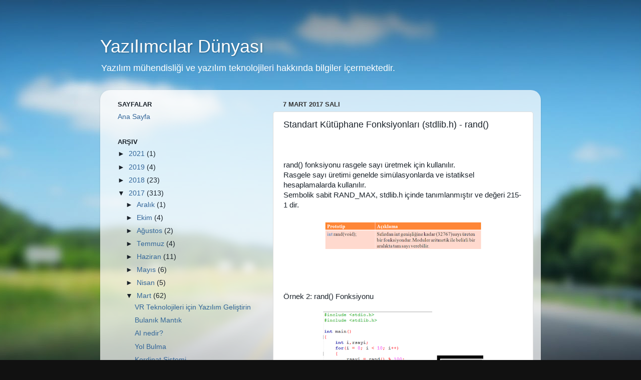

--- FILE ---
content_type: text/html; charset=UTF-8
request_url: https://www.yazilimcilardunyasi.com/2017/03/standart-kutuphane-fonksiyonlar-stdlibh_7.html
body_size: 14000
content:
<!DOCTYPE html>
<html class='v2' dir='ltr' xmlns='http://www.w3.org/1999/xhtml' xmlns:b='http://www.google.com/2005/gml/b' xmlns:data='http://www.google.com/2005/gml/data' xmlns:expr='http://www.google.com/2005/gml/expr'>
<head>
<link href='https://www.blogger.com/static/v1/widgets/335934321-css_bundle_v2.css' rel='stylesheet' type='text/css'/>
<meta content='width=1100' name='viewport'/>
<meta content='text/html; charset=UTF-8' http-equiv='Content-Type'/>
<meta content='blogger' name='generator'/>
<link href='https://www.yazilimcilardunyasi.com/favicon.ico' rel='icon' type='image/x-icon'/>
<link href='https://www.yazilimcilardunyasi.com/2017/03/standart-kutuphane-fonksiyonlar-stdlibh_7.html' rel='canonical'/>
<link rel="alternate" type="application/atom+xml" title="Yazılımcılar Dünyası - Atom" href="https://www.yazilimcilardunyasi.com/feeds/posts/default" />
<link rel="alternate" type="application/rss+xml" title="Yazılımcılar Dünyası - RSS" href="https://www.yazilimcilardunyasi.com/feeds/posts/default?alt=rss" />
<link rel="service.post" type="application/atom+xml" title="Yazılımcılar Dünyası - Atom" href="https://www.blogger.com/feeds/804257562361868224/posts/default" />

<link rel="alternate" type="application/atom+xml" title="Yazılımcılar Dünyası - Atom" href="https://www.yazilimcilardunyasi.com/feeds/3081828244959349247/comments/default" />
<!--Can't find substitution for tag [blog.ieCssRetrofitLinks]-->
<link href='https://blogger.googleusercontent.com/img/b/R29vZ2xl/AVvXsEh28a8Yl6yg7tRN87igb2dyq9bRabgJT9MFdCiXY83UbVHfgCTJlk4ZlmB0yYS_5K63-qaLPjABvlxKacFmJX49BelIGI5TsbJa4eLENp4riWXFGNGB9mQnY5XMrTd4-kkUF6hlxwwF7cc/s320/r3.png' rel='image_src'/>
<meta content='https://www.yazilimcilardunyasi.com/2017/03/standart-kutuphane-fonksiyonlar-stdlibh_7.html' property='og:url'/>
<meta content=' Standart Kütüphane Fonksiyonları (stdlib.h) - rand() ' property='og:title'/>
<meta content='rand() fonksiyonu rasgele sayı üretmek için kullanılır. Rasgele sayı üretimi genelde simülasyonlarda ve istatiksel hesaplamalarda kullanılır...' property='og:description'/>
<meta content='https://blogger.googleusercontent.com/img/b/R29vZ2xl/AVvXsEh28a8Yl6yg7tRN87igb2dyq9bRabgJT9MFdCiXY83UbVHfgCTJlk4ZlmB0yYS_5K63-qaLPjABvlxKacFmJX49BelIGI5TsbJa4eLENp4riWXFGNGB9mQnY5XMrTd4-kkUF6hlxwwF7cc/w1200-h630-p-k-no-nu/r3.png' property='og:image'/>
<title>Yazılımcılar Dünyası:  Standart Kütüphane Fonksiyonları (stdlib.h) - rand() </title>
<style id='page-skin-1' type='text/css'><!--
/*-----------------------------------------------
Blogger Template Style
Name:     Picture Window
Designer: Josh Peterson
URL:      www.noaesthetic.com
----------------------------------------------- */
/* Variable definitions
====================
<Variable name="keycolor" description="Main Color" type="color" default="#1a222a"/>
<Variable name="body.background" description="Body Background" type="background"
color="#111111" default="#111111 url(//themes.googleusercontent.com/image?id=1OACCYOE0-eoTRTfsBuX1NMN9nz599ufI1Jh0CggPFA_sK80AGkIr8pLtYRpNUKPmwtEa) repeat-x fixed top center"/>
<Group description="Page Text" selector="body">
<Variable name="body.font" description="Font" type="font"
default="normal normal 15px Arial, Tahoma, Helvetica, FreeSans, sans-serif"/>
<Variable name="body.text.color" description="Text Color" type="color" default="#333333"/>
</Group>
<Group description="Backgrounds" selector=".body-fauxcolumns-outer">
<Variable name="body.background.color" description="Outer Background" type="color" default="#296695"/>
<Variable name="header.background.color" description="Header Background" type="color" default="transparent"/>
<Variable name="post.background.color" description="Post Background" type="color" default="#ffffff"/>
</Group>
<Group description="Links" selector=".main-outer">
<Variable name="link.color" description="Link Color" type="color" default="#336699"/>
<Variable name="link.visited.color" description="Visited Color" type="color" default="#6699cc"/>
<Variable name="link.hover.color" description="Hover Color" type="color" default="#33aaff"/>
</Group>
<Group description="Blog Title" selector=".header h1">
<Variable name="header.font" description="Title Font" type="font"
default="normal normal 36px Arial, Tahoma, Helvetica, FreeSans, sans-serif"/>
<Variable name="header.text.color" description="Text Color" type="color" default="#ffffff" />
</Group>
<Group description="Tabs Text" selector=".tabs-inner .widget li a">
<Variable name="tabs.font" description="Font" type="font"
default="normal normal 15px Arial, Tahoma, Helvetica, FreeSans, sans-serif"/>
<Variable name="tabs.text.color" description="Text Color" type="color" default="#ffffff"/>
<Variable name="tabs.selected.text.color" description="Selected Color" type="color" default="#336699"/>
</Group>
<Group description="Tabs Background" selector=".tabs-outer .PageList">
<Variable name="tabs.background.color" description="Background Color" type="color" default="transparent"/>
<Variable name="tabs.selected.background.color" description="Selected Color" type="color" default="transparent"/>
<Variable name="tabs.separator.color" description="Separator Color" type="color" default="transparent"/>
</Group>
<Group description="Post Title" selector="h3.post-title, .comments h4">
<Variable name="post.title.font" description="Title Font" type="font"
default="normal normal 18px Arial, Tahoma, Helvetica, FreeSans, sans-serif"/>
</Group>
<Group description="Date Header" selector=".date-header">
<Variable name="date.header.color" description="Text Color" type="color" default="#1a222a"/>
</Group>
<Group description="Post" selector=".post">
<Variable name="post.footer.text.color" description="Footer Text Color" type="color" default="#999999"/>
<Variable name="post.border.color" description="Border Color" type="color" default="#dddddd"/>
</Group>
<Group description="Gadgets" selector="h2">
<Variable name="widget.title.font" description="Title Font" type="font"
default="bold normal 13px Arial, Tahoma, Helvetica, FreeSans, sans-serif"/>
<Variable name="widget.title.text.color" description="Title Color" type="color" default="#888888"/>
</Group>
<Group description="Footer" selector=".footer-outer">
<Variable name="footer.text.color" description="Text Color" type="color" default="#cccccc"/>
<Variable name="footer.widget.title.text.color" description="Gadget Title Color" type="color" default="#aaaaaa"/>
</Group>
<Group description="Footer Links" selector=".footer-outer">
<Variable name="footer.link.color" description="Link Color" type="color" default="#99ccee"/>
<Variable name="footer.link.visited.color" description="Visited Color" type="color" default="#77aaee"/>
<Variable name="footer.link.hover.color" description="Hover Color" type="color" default="#33aaff"/>
</Group>
<Variable name="content.margin" description="Content Margin Top" type="length" default="20px"/>
<Variable name="content.padding" description="Content Padding" type="length" default="0"/>
<Variable name="content.background" description="Content Background" type="background"
default="transparent none repeat scroll top left"/>
<Variable name="content.border.radius" description="Content Border Radius" type="length" default="0"/>
<Variable name="content.shadow.spread" description="Content Shadow Spread" type="length" default="0"/>
<Variable name="header.padding" description="Header Padding" type="length" default="0"/>
<Variable name="header.background.gradient" description="Header Gradient" type="url"
default="none"/>
<Variable name="header.border.radius" description="Header Border Radius" type="length" default="0"/>
<Variable name="main.border.radius.top" description="Main Border Radius" type="length" default="20px"/>
<Variable name="footer.border.radius.top" description="Footer Border Radius Top" type="length" default="0"/>
<Variable name="footer.border.radius.bottom" description="Footer Border Radius Bottom" type="length" default="20px"/>
<Variable name="region.shadow.spread" description="Main and Footer Shadow Spread" type="length" default="3px"/>
<Variable name="region.shadow.offset" description="Main and Footer Shadow Offset" type="length" default="1px"/>
<Variable name="tabs.background.gradient" description="Tab Background Gradient" type="url" default="none"/>
<Variable name="tab.selected.background.gradient" description="Selected Tab Background" type="url"
default="url(//www.blogblog.com/1kt/transparent/white80.png)"/>
<Variable name="tab.background" description="Tab Background" type="background"
default="transparent url(//www.blogblog.com/1kt/transparent/black50.png) repeat scroll top left"/>
<Variable name="tab.border.radius" description="Tab Border Radius" type="length" default="10px" />
<Variable name="tab.first.border.radius" description="First Tab Border Radius" type="length" default="10px" />
<Variable name="tabs.border.radius" description="Tabs Border Radius" type="length" default="0" />
<Variable name="tabs.spacing" description="Tab Spacing" type="length" default=".25em"/>
<Variable name="tabs.margin.bottom" description="Tab Margin Bottom" type="length" default="0"/>
<Variable name="tabs.margin.sides" description="Tab Margin Sides" type="length" default="20px"/>
<Variable name="main.background" description="Main Background" type="background"
default="transparent url(//www.blogblog.com/1kt/transparent/white80.png) repeat scroll top left"/>
<Variable name="main.padding.sides" description="Main Padding Sides" type="length" default="20px"/>
<Variable name="footer.background" description="Footer Background" type="background"
default="transparent url(//www.blogblog.com/1kt/transparent/black50.png) repeat scroll top left"/>
<Variable name="post.margin.sides" description="Post Margin Sides" type="length" default="-20px"/>
<Variable name="post.border.radius" description="Post Border Radius" type="length" default="5px"/>
<Variable name="widget.title.text.transform" description="Widget Title Text Transform" type="string" default="uppercase"/>
<Variable name="mobile.background.overlay" description="Mobile Background Overlay" type="string"
default="transparent none repeat scroll top left"/>
<Variable name="startSide" description="Side where text starts in blog language" type="automatic" default="left"/>
<Variable name="endSide" description="Side where text ends in blog language" type="automatic" default="right"/>
*/
/* Content
----------------------------------------------- */
body {
font: normal normal 15px Arial, Tahoma, Helvetica, FreeSans, sans-serif;
color: #1a222a;
background: #111111 url(//themes.googleusercontent.com/image?id=1OACCYOE0-eoTRTfsBuX1NMN9nz599ufI1Jh0CggPFA_sK80AGkIr8pLtYRpNUKPmwtEa) repeat-x fixed top center;
}
html body .region-inner {
min-width: 0;
max-width: 100%;
width: auto;
}
.content-outer {
font-size: 90%;
}
a:link {
text-decoration:none;
color: #336699;
}
a:visited {
text-decoration:none;
color: #0c343d;
}
a:hover {
text-decoration:underline;
color: #bf9000;
}
.content-outer {
background: transparent none repeat scroll top left;
-moz-border-radius: 0;
-webkit-border-radius: 0;
-goog-ms-border-radius: 0;
border-radius: 0;
-moz-box-shadow: 0 0 0 rgba(0, 0, 0, .15);
-webkit-box-shadow: 0 0 0 rgba(0, 0, 0, .15);
-goog-ms-box-shadow: 0 0 0 rgba(0, 0, 0, .15);
box-shadow: 0 0 0 rgba(0, 0, 0, .15);
margin: 20px auto;
}
.content-inner {
padding: 0;
}
/* Header
----------------------------------------------- */
.header-outer {
background: transparent none repeat-x scroll top left;
_background-image: none;
color: #ffffff;
-moz-border-radius: 0;
-webkit-border-radius: 0;
-goog-ms-border-radius: 0;
border-radius: 0;
}
.Header img, .Header #header-inner {
-moz-border-radius: 0;
-webkit-border-radius: 0;
-goog-ms-border-radius: 0;
border-radius: 0;
}
.header-inner .Header .titlewrapper,
.header-inner .Header .descriptionwrapper {
padding-left: 0;
padding-right: 0;
}
.Header h1 {
font: normal normal 36px Arial, Tahoma, Helvetica, FreeSans, sans-serif;
text-shadow: 1px 1px 3px rgba(0, 0, 0, 0.3);
}
.Header h1 a {
color: #ffffff;
}
.Header .description {
font-size: 130%;
}
/* Tabs
----------------------------------------------- */
.tabs-inner {
margin: .5em 20px 0;
padding: 0;
}
.tabs-inner .section {
margin: 0;
}
.tabs-inner .widget ul {
padding: 0;
background: transparent none repeat scroll bottom;
-moz-border-radius: 0;
-webkit-border-radius: 0;
-goog-ms-border-radius: 0;
border-radius: 0;
}
.tabs-inner .widget li {
border: none;
}
.tabs-inner .widget li a {
display: inline-block;
padding: .5em 1em;
margin-right: .25em;
color: #ffffff;
font: normal normal 15px Arial, Tahoma, Helvetica, FreeSans, sans-serif;
-moz-border-radius: 10px 10px 0 0;
-webkit-border-top-left-radius: 10px;
-webkit-border-top-right-radius: 10px;
-goog-ms-border-radius: 10px 10px 0 0;
border-radius: 10px 10px 0 0;
background: transparent url(//www.blogblog.com/1kt/transparent/black50.png) repeat scroll top left;
border-right: 1px solid transparent;
}
.tabs-inner .widget li:first-child a {
padding-left: 1.25em;
-moz-border-radius-topleft: 10px;
-moz-border-radius-bottomleft: 0;
-webkit-border-top-left-radius: 10px;
-webkit-border-bottom-left-radius: 0;
-goog-ms-border-top-left-radius: 10px;
-goog-ms-border-bottom-left-radius: 0;
border-top-left-radius: 10px;
border-bottom-left-radius: 0;
}
.tabs-inner .widget li.selected a,
.tabs-inner .widget li a:hover {
position: relative;
z-index: 1;
background: transparent url(//www.blogblog.com/1kt/transparent/white80.png) repeat scroll bottom;
color: #ff8832;
-moz-box-shadow: 0 0 3px rgba(0, 0, 0, .15);
-webkit-box-shadow: 0 0 3px rgba(0, 0, 0, .15);
-goog-ms-box-shadow: 0 0 3px rgba(0, 0, 0, .15);
box-shadow: 0 0 3px rgba(0, 0, 0, .15);
}
/* Headings
----------------------------------------------- */
h2 {
font: bold normal 13px Arial, Tahoma, Helvetica, FreeSans, sans-serif;
text-transform: uppercase;
color: #1a222a;
margin: .5em 0;
}
/* Main
----------------------------------------------- */
.main-outer {
background: transparent url(//www.blogblog.com/1kt/transparent/white80.png) repeat scroll top left;
-moz-border-radius: 20px 20px 0 0;
-webkit-border-top-left-radius: 20px;
-webkit-border-top-right-radius: 20px;
-webkit-border-bottom-left-radius: 0;
-webkit-border-bottom-right-radius: 0;
-goog-ms-border-radius: 20px 20px 0 0;
border-radius: 20px 20px 0 0;
-moz-box-shadow: 0 1px 3px rgba(0, 0, 0, .15);
-webkit-box-shadow: 0 1px 3px rgba(0, 0, 0, .15);
-goog-ms-box-shadow: 0 1px 3px rgba(0, 0, 0, .15);
box-shadow: 0 1px 3px rgba(0, 0, 0, .15);
}
.main-inner {
padding: 15px 20px 20px;
}
.main-inner .column-center-inner {
padding: 0 0;
}
.main-inner .column-left-inner {
padding-left: 0;
}
.main-inner .column-right-inner {
padding-right: 0;
}
/* Posts
----------------------------------------------- */
h3.post-title {
margin: 0;
font: normal normal 18px Arial, Tahoma, Helvetica, FreeSans, sans-serif;
}
.comments h4 {
margin: 1em 0 0;
font: normal normal 18px Arial, Tahoma, Helvetica, FreeSans, sans-serif;
}
.date-header span {
color: #333333;
}
.post-outer {
background-color: #ffffff;
border: solid 1px #dddddd;
-moz-border-radius: 5px;
-webkit-border-radius: 5px;
border-radius: 5px;
-goog-ms-border-radius: 5px;
padding: 15px 20px;
margin: 0 -20px 20px;
}
.post-body {
line-height: 1.4;
font-size: 110%;
position: relative;
}
.post-header {
margin: 0 0 1.5em;
color: #999999;
line-height: 1.6;
}
.post-footer {
margin: .5em 0 0;
color: #999999;
line-height: 1.6;
}
#blog-pager {
font-size: 140%
}
#comments .comment-author {
padding-top: 1.5em;
border-top: dashed 1px #ccc;
border-top: dashed 1px rgba(128, 128, 128, .5);
background-position: 0 1.5em;
}
#comments .comment-author:first-child {
padding-top: 0;
border-top: none;
}
.avatar-image-container {
margin: .2em 0 0;
}
/* Comments
----------------------------------------------- */
.comments .comments-content .icon.blog-author {
background-repeat: no-repeat;
background-image: url([data-uri]);
}
.comments .comments-content .loadmore a {
border-top: 1px solid #bf9000;
border-bottom: 1px solid #bf9000;
}
.comments .continue {
border-top: 2px solid #bf9000;
}
/* Widgets
----------------------------------------------- */
.widget ul, .widget #ArchiveList ul.flat {
padding: 0;
list-style: none;
}
.widget ul li, .widget #ArchiveList ul.flat li {
border-top: dashed 1px #ccc;
border-top: dashed 1px rgba(128, 128, 128, .5);
}
.widget ul li:first-child, .widget #ArchiveList ul.flat li:first-child {
border-top: none;
}
.widget .post-body ul {
list-style: disc;
}
.widget .post-body ul li {
border: none;
}
/* Footer
----------------------------------------------- */
.footer-outer {
color:#cccccc;
background: transparent url(//www.blogblog.com/1kt/transparent/black50.png) repeat scroll top left;
-moz-border-radius: 0 0 20px 20px;
-webkit-border-top-left-radius: 0;
-webkit-border-top-right-radius: 0;
-webkit-border-bottom-left-radius: 20px;
-webkit-border-bottom-right-radius: 20px;
-goog-ms-border-radius: 0 0 20px 20px;
border-radius: 0 0 20px 20px;
-moz-box-shadow: 0 1px 3px rgba(0, 0, 0, .15);
-webkit-box-shadow: 0 1px 3px rgba(0, 0, 0, .15);
-goog-ms-box-shadow: 0 1px 3px rgba(0, 0, 0, .15);
box-shadow: 0 1px 3px rgba(0, 0, 0, .15);
}
.footer-inner {
padding: 10px 20px 20px;
}
.footer-outer a {
color: #99ccee;
}
.footer-outer a:visited {
color: #77aaee;
}
.footer-outer a:hover {
color: #33aaff;
}
.footer-outer .widget h2 {
color: #aaaaaa;
}
/* Mobile
----------------------------------------------- */
html body.mobile {
height: auto;
}
html body.mobile {
min-height: 480px;
background-size: 100% auto;
}
.mobile .body-fauxcolumn-outer {
background: transparent none repeat scroll top left;
}
html .mobile .mobile-date-outer, html .mobile .blog-pager {
border-bottom: none;
background: transparent url(//www.blogblog.com/1kt/transparent/white80.png) repeat scroll top left;
margin-bottom: 10px;
}
.mobile .date-outer {
background: transparent url(//www.blogblog.com/1kt/transparent/white80.png) repeat scroll top left;
}
.mobile .header-outer, .mobile .main-outer,
.mobile .post-outer, .mobile .footer-outer {
-moz-border-radius: 0;
-webkit-border-radius: 0;
-goog-ms-border-radius: 0;
border-radius: 0;
}
.mobile .content-outer,
.mobile .main-outer,
.mobile .post-outer {
background: inherit;
border: none;
}
.mobile .content-outer {
font-size: 100%;
}
.mobile-link-button {
background-color: #336699;
}
.mobile-link-button a:link, .mobile-link-button a:visited {
color: #ffffff;
}
.mobile-index-contents {
color: #1a222a;
}
.mobile .tabs-inner .PageList .widget-content {
background: transparent url(//www.blogblog.com/1kt/transparent/white80.png) repeat scroll bottom;
color: #ff8832;
}
.mobile .tabs-inner .PageList .widget-content .pagelist-arrow {
border-left: 1px solid transparent;
}

--></style>
<style id='template-skin-1' type='text/css'><!--
body {
min-width: 880px;
}
.content-outer, .content-fauxcolumn-outer, .region-inner {
min-width: 880px;
max-width: 880px;
_width: 880px;
}
.main-inner .columns {
padding-left: 330px;
padding-right: 0px;
}
.main-inner .fauxcolumn-center-outer {
left: 330px;
right: 0px;
/* IE6 does not respect left and right together */
_width: expression(this.parentNode.offsetWidth -
parseInt("330px") -
parseInt("0px") + 'px');
}
.main-inner .fauxcolumn-left-outer {
width: 330px;
}
.main-inner .fauxcolumn-right-outer {
width: 0px;
}
.main-inner .column-left-outer {
width: 330px;
right: 100%;
margin-left: -330px;
}
.main-inner .column-right-outer {
width: 0px;
margin-right: -0px;
}
#layout {
min-width: 0;
}
#layout .content-outer {
min-width: 0;
width: 800px;
}
#layout .region-inner {
min-width: 0;
width: auto;
}
--></style>
<script>
  (function(i,s,o,g,r,a,m){i['GoogleAnalyticsObject']=r;i[r]=i[r]||function(){
  (i[r].q=i[r].q||[]).push(arguments)},i[r].l=1*new Date();a=s.createElement(o),
  m=s.getElementsByTagName(o)[0];a.async=1;a.src=g;m.parentNode.insertBefore(a,m)
  })(window,document,'script','//www.google-analytics.com/analytics.js','ga');

  ga('create', 'UA-43677340-1', 'yazilimcilardunyasi.com');
  ga('send', 'pageview');

</script>
<meta content='aZYrfYIKg5bdaZyFXvBqIwzdEP8' name='alexaVerifyID'/>
<link href='https://www.blogger.com/dyn-css/authorization.css?targetBlogID=804257562361868224&amp;zx=18d3f5ca-91f7-4f6a-bcd5-681e5dda95bd' media='none' onload='if(media!=&#39;all&#39;)media=&#39;all&#39;' rel='stylesheet'/><noscript><link href='https://www.blogger.com/dyn-css/authorization.css?targetBlogID=804257562361868224&amp;zx=18d3f5ca-91f7-4f6a-bcd5-681e5dda95bd' rel='stylesheet'/></noscript>
<meta name='google-adsense-platform-account' content='ca-host-pub-1556223355139109'/>
<meta name='google-adsense-platform-domain' content='blogspot.com'/>

<!-- data-ad-client=ca-pub-7197809699551568 -->

</head>
<body class='loading'>
<div class='navbar no-items section' id='navbar'>
</div>
<div class='body-fauxcolumns'>
<div class='fauxcolumn-outer body-fauxcolumn-outer'>
<div class='cap-top'>
<div class='cap-left'></div>
<div class='cap-right'></div>
</div>
<div class='fauxborder-left'>
<div class='fauxborder-right'></div>
<div class='fauxcolumn-inner'>
</div>
</div>
<div class='cap-bottom'>
<div class='cap-left'></div>
<div class='cap-right'></div>
</div>
</div>
</div>
<div class='content'>
<div class='content-fauxcolumns'>
<div class='fauxcolumn-outer content-fauxcolumn-outer'>
<div class='cap-top'>
<div class='cap-left'></div>
<div class='cap-right'></div>
</div>
<div class='fauxborder-left'>
<div class='fauxborder-right'></div>
<div class='fauxcolumn-inner'>
</div>
</div>
<div class='cap-bottom'>
<div class='cap-left'></div>
<div class='cap-right'></div>
</div>
</div>
</div>
<div class='content-outer'>
<div class='content-cap-top cap-top'>
<div class='cap-left'></div>
<div class='cap-right'></div>
</div>
<div class='fauxborder-left content-fauxborder-left'>
<div class='fauxborder-right content-fauxborder-right'></div>
<div class='content-inner'>
<header>
<div class='header-outer'>
<div class='header-cap-top cap-top'>
<div class='cap-left'></div>
<div class='cap-right'></div>
</div>
<div class='fauxborder-left header-fauxborder-left'>
<div class='fauxborder-right header-fauxborder-right'></div>
<div class='region-inner header-inner'>
<div class='header section' id='header'><div class='widget Header' data-version='1' id='Header1'>
<div id='header-inner'>
<div class='titlewrapper'>
<h1 class='title'>
<a href='https://www.yazilimcilardunyasi.com/'>Yazılımcılar Dünyası</a>
</h1>
</div>
<div class='descriptionwrapper'>
<p class='description'><span>Yazılım mühendisliği ve yazılım teknolojileri hakkında bilgiler içermektedir.</span></p>
</div>
</div>
</div></div>
</div>
</div>
<div class='header-cap-bottom cap-bottom'>
<div class='cap-left'></div>
<div class='cap-right'></div>
</div>
</div>
</header>
<div class='tabs-outer'>
<div class='tabs-cap-top cap-top'>
<div class='cap-left'></div>
<div class='cap-right'></div>
</div>
<div class='fauxborder-left tabs-fauxborder-left'>
<div class='fauxborder-right tabs-fauxborder-right'></div>
<div class='region-inner tabs-inner'>
<div class='tabs no-items section' id='crosscol'></div>
<div class='tabs no-items section' id='crosscol-overflow'></div>
</div>
</div>
<div class='tabs-cap-bottom cap-bottom'>
<div class='cap-left'></div>
<div class='cap-right'></div>
</div>
</div>
<div class='main-outer'>
<div class='main-cap-top cap-top'>
<div class='cap-left'></div>
<div class='cap-right'></div>
</div>
<div class='fauxborder-left main-fauxborder-left'>
<div class='fauxborder-right main-fauxborder-right'></div>
<div class='region-inner main-inner'>
<div class='columns fauxcolumns'>
<div class='fauxcolumn-outer fauxcolumn-center-outer'>
<div class='cap-top'>
<div class='cap-left'></div>
<div class='cap-right'></div>
</div>
<div class='fauxborder-left'>
<div class='fauxborder-right'></div>
<div class='fauxcolumn-inner'>
</div>
</div>
<div class='cap-bottom'>
<div class='cap-left'></div>
<div class='cap-right'></div>
</div>
</div>
<div class='fauxcolumn-outer fauxcolumn-left-outer'>
<div class='cap-top'>
<div class='cap-left'></div>
<div class='cap-right'></div>
</div>
<div class='fauxborder-left'>
<div class='fauxborder-right'></div>
<div class='fauxcolumn-inner'>
</div>
</div>
<div class='cap-bottom'>
<div class='cap-left'></div>
<div class='cap-right'></div>
</div>
</div>
<div class='fauxcolumn-outer fauxcolumn-right-outer'>
<div class='cap-top'>
<div class='cap-left'></div>
<div class='cap-right'></div>
</div>
<div class='fauxborder-left'>
<div class='fauxborder-right'></div>
<div class='fauxcolumn-inner'>
</div>
</div>
<div class='cap-bottom'>
<div class='cap-left'></div>
<div class='cap-right'></div>
</div>
</div>
<!-- corrects IE6 width calculation -->
<div class='columns-inner'>
<div class='column-center-outer'>
<div class='column-center-inner'>
<div class='main section' id='main'><div class='widget Blog' data-version='1' id='Blog1'>
<div class='blog-posts hfeed'>
<!--Can't find substitution for tag [defaultAdStart]-->

          <div class="date-outer">
        
<h2 class='date-header'><span>7 Mart 2017 Salı</span></h2>

          <div class="date-posts">
        
<div class='post-outer'>
<div class='post hentry'>
<a name='3081828244959349247'></a>
<h3 class='post-title entry-title'>
 Standart Kütüphane Fonksiyonları (stdlib.h) - rand() 
</h3>
<div class='post-header'>
<div class='post-header-line-1'></div>
</div>
<div class='post-body entry-content' id='post-body-3081828244959349247'>
<br /><br />rand() fonksiyonu rasgele sayı üretmek için kullanılır.<br />Rasgele sayı üretimi genelde simülasyonlarda ve istatiksel hesaplamalarda kullanılır.<br />Sembolik sabit RAND_MAX, stdlib.h içinde tanımlanmıştır ve değeri 215-1 dir.<br />
<br />
<div class="separator" style="clear: both; text-align: center;">
<a href="https://blogger.googleusercontent.com/img/b/R29vZ2xl/AVvXsEh28a8Yl6yg7tRN87igb2dyq9bRabgJT9MFdCiXY83UbVHfgCTJlk4ZlmB0yYS_5K63-qaLPjABvlxKacFmJX49BelIGI5TsbJa4eLENp4riWXFGNGB9mQnY5XMrTd4-kkUF6hlxwwF7cc/s1600/r3.png" imageanchor="1" style="margin-left: 1em; margin-right: 1em;"><img border="0" height="58" src="https://blogger.googleusercontent.com/img/b/R29vZ2xl/AVvXsEh28a8Yl6yg7tRN87igb2dyq9bRabgJT9MFdCiXY83UbVHfgCTJlk4ZlmB0yYS_5K63-qaLPjABvlxKacFmJX49BelIGI5TsbJa4eLENp4riWXFGNGB9mQnY5XMrTd4-kkUF6hlxwwF7cc/s320/r3.png" width="320" /></a></div>
<br />
<br />
<br />
<br />
Örnek 2: rand() Fonksiyonu<br />
<br />
<div class="separator" style="clear: both; text-align: center;">
<a href="https://blogger.googleusercontent.com/img/b/R29vZ2xl/AVvXsEj0QDYs5DNH6wygJATibx5qXpsMnGcBw7_e-uicDZ0JTj4cLKXaNbhbreo3pb4vv0bLyMCMAI5PSdZ2dIi2IL4Qwpp6grNs_kVjwsHO_3l6Djcj_0wJqYN2MYDOuNp5J4zzcxM_kWZdlE0/s1600/r4.png" imageanchor="1" style="margin-left: 1em; margin-right: 1em;"><img border="0" height="218" src="https://blogger.googleusercontent.com/img/b/R29vZ2xl/AVvXsEj0QDYs5DNH6wygJATibx5qXpsMnGcBw7_e-uicDZ0JTj4cLKXaNbhbreo3pb4vv0bLyMCMAI5PSdZ2dIi2IL4Qwpp6grNs_kVjwsHO_3l6Djcj_0wJqYN2MYDOuNp5J4zzcxM_kWZdlE0/s320/r4.png" width="320" /></a></div>
<br />
<div style='clear: both;'></div>
</div>
<div class='post-footer'>
<div class='post-footer-line post-footer-line-1'><span class='post-author vcard'>
</span>
<span class='post-timestamp'>
zaman:
<a class='timestamp-link' href='https://www.yazilimcilardunyasi.com/2017/03/standart-kutuphane-fonksiyonlar-stdlibh_7.html' rel='bookmark' title='permanent link'><abbr class='published' title='2017-03-07T11:32:00-02:00'>11:32</abbr></a>
</span>
<span class='post-comment-link'>
</span>
<span class='post-icons'>
<span class='item-control blog-admin pid-420691190'>
<a href='https://www.blogger.com/post-edit.g?blogID=804257562361868224&postID=3081828244959349247&from=pencil' title='Kaydı Düzenle'>
<img alt="" class="icon-action" height="18" src="//img2.blogblog.com/img/icon18_edit_allbkg.gif" width="18">
</a>
</span>
</span>
<div class='post-share-buttons goog-inline-block'>
<a class='goog-inline-block share-button sb-email' href='https://www.blogger.com/share-post.g?blogID=804257562361868224&postID=3081828244959349247&target=email' target='_blank' title='Bunu E-postayla Gönder'><span class='share-button-link-text'>Bunu E-postayla Gönder</span></a><a class='goog-inline-block share-button sb-blog' href='https://www.blogger.com/share-post.g?blogID=804257562361868224&postID=3081828244959349247&target=blog' onclick='window.open(this.href, "_blank", "height=270,width=475"); return false;' target='_blank' title='BlogThis!'><span class='share-button-link-text'>BlogThis!</span></a><a class='goog-inline-block share-button sb-twitter' href='https://www.blogger.com/share-post.g?blogID=804257562361868224&postID=3081828244959349247&target=twitter' target='_blank' title='X&#39;te paylaş'><span class='share-button-link-text'>X'te paylaş</span></a><a class='goog-inline-block share-button sb-facebook' href='https://www.blogger.com/share-post.g?blogID=804257562361868224&postID=3081828244959349247&target=facebook' onclick='window.open(this.href, "_blank", "height=430,width=640"); return false;' target='_blank' title='Facebook&#39;ta Paylaş'><span class='share-button-link-text'>Facebook'ta Paylaş</span></a>
</div>
</div>
<div class='post-footer-line post-footer-line-2'><span class='post-labels'>
</span>
</div>
<div class='post-footer-line post-footer-line-3'><span class='post-location'>
</span>
</div>
</div>
</div>
<div class='comments' id='comments'>
<a name='comments'></a>
<div id='backlinks-container'>
<div id='Blog1_backlinks-container'>
</div>
</div>
</div>
</div>

        </div></div>
      
<!--Can't find substitution for tag [adEnd]-->
</div>
<div class='blog-pager' id='blog-pager'>
<span id='blog-pager-newer-link'>
<a class='blog-pager-newer-link' href='https://www.yazilimcilardunyasi.com/2017/03/standart-kutuphane-fonksiyonlar-stdlibh_22.html' id='Blog1_blog-pager-newer-link' title='Sonraki Kayıt'>Sonraki Kayıt</a>
</span>
<span id='blog-pager-older-link'>
<a class='blog-pager-older-link' href='https://www.yazilimcilardunyasi.com/2017/03/standart-kutuphane-fonksiyonlar-stdlibh.html' id='Blog1_blog-pager-older-link' title='Önceki Kayıt'>Önceki Kayıt</a>
</span>
<a class='home-link' href='https://www.yazilimcilardunyasi.com/'>Ana Sayfa</a>
</div>
<div class='clear'></div>
<div class='post-feeds'>
</div>
</div></div>
</div>
</div>
<div class='column-left-outer'>
<div class='column-left-inner'>
<aside>
<div class='sidebar section' id='sidebar-left-1'><div class='widget PageList' data-version='1' id='PageList1'>
<h2>Sayfalar</h2>
<div class='widget-content'>
<ul>
<li><a href='https://www.yazilimcilardunyasi.com/'>Ana Sayfa</a></li>
</ul>
<div class='clear'></div>
</div>
</div><div class='widget BlogArchive' data-version='1' id='BlogArchive1'>
<h2>Arşiv</h2>
<div class='widget-content'>
<div id='ArchiveList'>
<div id='BlogArchive1_ArchiveList'>
<ul class='hierarchy'>
<li class='archivedate collapsed'>
<a class='toggle' href='javascript:void(0)'>
<span class='zippy'>

        &#9658;&#160;
      
</span>
</a>
<a class='post-count-link' href='https://www.yazilimcilardunyasi.com/2021/'>
2021
</a>
<span class='post-count' dir='ltr'>(1)</span>
<ul class='hierarchy'>
<li class='archivedate collapsed'>
<a class='toggle' href='javascript:void(0)'>
<span class='zippy'>

        &#9658;&#160;
      
</span>
</a>
<a class='post-count-link' href='https://www.yazilimcilardunyasi.com/2021/08/'>
Ağustos
</a>
<span class='post-count' dir='ltr'>(1)</span>
</li>
</ul>
</li>
</ul>
<ul class='hierarchy'>
<li class='archivedate collapsed'>
<a class='toggle' href='javascript:void(0)'>
<span class='zippy'>

        &#9658;&#160;
      
</span>
</a>
<a class='post-count-link' href='https://www.yazilimcilardunyasi.com/2019/'>
2019
</a>
<span class='post-count' dir='ltr'>(4)</span>
<ul class='hierarchy'>
<li class='archivedate collapsed'>
<a class='toggle' href='javascript:void(0)'>
<span class='zippy'>

        &#9658;&#160;
      
</span>
</a>
<a class='post-count-link' href='https://www.yazilimcilardunyasi.com/2019/12/'>
Aralık
</a>
<span class='post-count' dir='ltr'>(2)</span>
</li>
</ul>
<ul class='hierarchy'>
<li class='archivedate collapsed'>
<a class='toggle' href='javascript:void(0)'>
<span class='zippy'>

        &#9658;&#160;
      
</span>
</a>
<a class='post-count-link' href='https://www.yazilimcilardunyasi.com/2019/10/'>
Ekim
</a>
<span class='post-count' dir='ltr'>(1)</span>
</li>
</ul>
<ul class='hierarchy'>
<li class='archivedate collapsed'>
<a class='toggle' href='javascript:void(0)'>
<span class='zippy'>

        &#9658;&#160;
      
</span>
</a>
<a class='post-count-link' href='https://www.yazilimcilardunyasi.com/2019/05/'>
Mayıs
</a>
<span class='post-count' dir='ltr'>(1)</span>
</li>
</ul>
</li>
</ul>
<ul class='hierarchy'>
<li class='archivedate collapsed'>
<a class='toggle' href='javascript:void(0)'>
<span class='zippy'>

        &#9658;&#160;
      
</span>
</a>
<a class='post-count-link' href='https://www.yazilimcilardunyasi.com/2018/'>
2018
</a>
<span class='post-count' dir='ltr'>(23)</span>
<ul class='hierarchy'>
<li class='archivedate collapsed'>
<a class='toggle' href='javascript:void(0)'>
<span class='zippy'>

        &#9658;&#160;
      
</span>
</a>
<a class='post-count-link' href='https://www.yazilimcilardunyasi.com/2018/11/'>
Kasım
</a>
<span class='post-count' dir='ltr'>(1)</span>
</li>
</ul>
<ul class='hierarchy'>
<li class='archivedate collapsed'>
<a class='toggle' href='javascript:void(0)'>
<span class='zippy'>

        &#9658;&#160;
      
</span>
</a>
<a class='post-count-link' href='https://www.yazilimcilardunyasi.com/2018/10/'>
Ekim
</a>
<span class='post-count' dir='ltr'>(2)</span>
</li>
</ul>
<ul class='hierarchy'>
<li class='archivedate collapsed'>
<a class='toggle' href='javascript:void(0)'>
<span class='zippy'>

        &#9658;&#160;
      
</span>
</a>
<a class='post-count-link' href='https://www.yazilimcilardunyasi.com/2018/07/'>
Temmuz
</a>
<span class='post-count' dir='ltr'>(11)</span>
</li>
</ul>
<ul class='hierarchy'>
<li class='archivedate collapsed'>
<a class='toggle' href='javascript:void(0)'>
<span class='zippy'>

        &#9658;&#160;
      
</span>
</a>
<a class='post-count-link' href='https://www.yazilimcilardunyasi.com/2018/03/'>
Mart
</a>
<span class='post-count' dir='ltr'>(9)</span>
</li>
</ul>
</li>
</ul>
<ul class='hierarchy'>
<li class='archivedate expanded'>
<a class='toggle' href='javascript:void(0)'>
<span class='zippy toggle-open'>

        &#9660;&#160;
      
</span>
</a>
<a class='post-count-link' href='https://www.yazilimcilardunyasi.com/2017/'>
2017
</a>
<span class='post-count' dir='ltr'>(313)</span>
<ul class='hierarchy'>
<li class='archivedate collapsed'>
<a class='toggle' href='javascript:void(0)'>
<span class='zippy'>

        &#9658;&#160;
      
</span>
</a>
<a class='post-count-link' href='https://www.yazilimcilardunyasi.com/2017/12/'>
Aralık
</a>
<span class='post-count' dir='ltr'>(1)</span>
</li>
</ul>
<ul class='hierarchy'>
<li class='archivedate collapsed'>
<a class='toggle' href='javascript:void(0)'>
<span class='zippy'>

        &#9658;&#160;
      
</span>
</a>
<a class='post-count-link' href='https://www.yazilimcilardunyasi.com/2017/10/'>
Ekim
</a>
<span class='post-count' dir='ltr'>(4)</span>
</li>
</ul>
<ul class='hierarchy'>
<li class='archivedate collapsed'>
<a class='toggle' href='javascript:void(0)'>
<span class='zippy'>

        &#9658;&#160;
      
</span>
</a>
<a class='post-count-link' href='https://www.yazilimcilardunyasi.com/2017/08/'>
Ağustos
</a>
<span class='post-count' dir='ltr'>(2)</span>
</li>
</ul>
<ul class='hierarchy'>
<li class='archivedate collapsed'>
<a class='toggle' href='javascript:void(0)'>
<span class='zippy'>

        &#9658;&#160;
      
</span>
</a>
<a class='post-count-link' href='https://www.yazilimcilardunyasi.com/2017/07/'>
Temmuz
</a>
<span class='post-count' dir='ltr'>(4)</span>
</li>
</ul>
<ul class='hierarchy'>
<li class='archivedate collapsed'>
<a class='toggle' href='javascript:void(0)'>
<span class='zippy'>

        &#9658;&#160;
      
</span>
</a>
<a class='post-count-link' href='https://www.yazilimcilardunyasi.com/2017/06/'>
Haziran
</a>
<span class='post-count' dir='ltr'>(11)</span>
</li>
</ul>
<ul class='hierarchy'>
<li class='archivedate collapsed'>
<a class='toggle' href='javascript:void(0)'>
<span class='zippy'>

        &#9658;&#160;
      
</span>
</a>
<a class='post-count-link' href='https://www.yazilimcilardunyasi.com/2017/05/'>
Mayıs
</a>
<span class='post-count' dir='ltr'>(6)</span>
</li>
</ul>
<ul class='hierarchy'>
<li class='archivedate collapsed'>
<a class='toggle' href='javascript:void(0)'>
<span class='zippy'>

        &#9658;&#160;
      
</span>
</a>
<a class='post-count-link' href='https://www.yazilimcilardunyasi.com/2017/04/'>
Nisan
</a>
<span class='post-count' dir='ltr'>(5)</span>
</li>
</ul>
<ul class='hierarchy'>
<li class='archivedate expanded'>
<a class='toggle' href='javascript:void(0)'>
<span class='zippy toggle-open'>

        &#9660;&#160;
      
</span>
</a>
<a class='post-count-link' href='https://www.yazilimcilardunyasi.com/2017/03/'>
Mart
</a>
<span class='post-count' dir='ltr'>(62)</span>
<ul class='posts'>
<li><a href='https://www.yazilimcilardunyasi.com/2017/03/vr-teknolojisi-icin-yazlm-gelistirin.html'>VR Teknolojileri için Yazılım Geliştirin</a></li>
<li><a href='https://www.yazilimcilardunyasi.com/2017/03/bulank-mantk.html'>Bulanık Mantık</a></li>
<li><a href='https://www.yazilimcilardunyasi.com/2017/03/ai-nedir.html'>AI nedir?</a></li>
<li><a href='https://www.yazilimcilardunyasi.com/2017/03/yol-bulma.html'>Yol Bulma</a></li>
<li><a href='https://www.yazilimcilardunyasi.com/2017/03/kordinat-sistemi.html'>Kordinat Sistemi</a></li>
<li><a href='https://www.yazilimcilardunyasi.com/2017/03/oyun-nedir.html'>Oyun Nedir?</a></li>
<li><a href='https://www.yazilimcilardunyasi.com/2017/03/oyun-programlama.html'>Oyun Programlama</a></li>
<li><a href='https://www.yazilimcilardunyasi.com/2017/03/ionic-framework-ile-kolayca-mobil.html'>Ionic Framework ile Kolayca Mobil Uygulamalar Geli...</a></li>
<li><a href='https://www.yazilimcilardunyasi.com/2017/03/codeio-ile-projesyonel-tasarml-web.html'>Code.io ile Projesyonel Tasarımlı Web Siteleri</a></li>
<li><a href='https://www.yazilimcilardunyasi.com/2017/03/google-biz.html'>Google &amp; Biz</a></li>
<li><a href='https://www.yazilimcilardunyasi.com/2017/03/html-editorleri.html'>HTML Editörleri</a></li>
<li><a href='https://www.yazilimcilardunyasi.com/2017/03/sinyalin-yorumlanmas.html'>Sinyalin yorumlanması</a></li>
<li><a href='https://www.yazilimcilardunyasi.com/2017/03/insan-bilgisayar-etkilesimi-nedir.html'>İnsan Bilgisayar Etkileşimi Nedir?</a></li>
<li><a href='https://www.yazilimcilardunyasi.com/2017/03/ibmin-quantum-bilgisayarnda-kod-yazn.html'>IBM&#39;in Quantum Bilgisayarında Kod Yazın</a></li>
<li><a href='https://www.yazilimcilardunyasi.com/2017/03/sanal-gerceklik-icin-uretilen-yazlmlar.html'>Sanal Gerçeklik için Üretilen Yazılımlar ve Uygula...</a></li>
<li><a href='https://www.yazilimcilardunyasi.com/2017/03/yazlmlar-test-ederek-para-kazann.html'>Yazılımları Test Ederek Para Kazanın</a></li>
<li><a href='https://www.yazilimcilardunyasi.com/2017/03/ornek-9-ctime-fonksiyonu-ile-tarih.html'>Örnek 9: ctime() Fonksiyonu ile Tarih Yazdırma</a></li>
<li><a href='https://www.yazilimcilardunyasi.com/2017/03/tarihsaat-fonksiyonlar-timeh-asctime.html'>Tarih/Saat Fonksiyonları (time.h) &#8211;asctime(), ctim...</a></li>
<li><a href='https://www.yazilimcilardunyasi.com/2017/03/tarihsaat-fonksiyonlar-timeh.html'>Tarih/Saat Fonksiyonları (time.h)</a></li>
<li><a href='https://www.yazilimcilardunyasi.com/2017/03/matematik-kutuphanesi-fonksiyonlar_99.html'>Matematik Kütüphanesi Fonksiyonları (math.h) &#8211; Ter...</a></li>
<li><a href='https://www.yazilimcilardunyasi.com/2017/03/matematik-kutuphanesi-fonksiyonlar_7.html'>Matematik Kütüphanesi Fonksiyonları (math.h) &#8211; Log...</a></li>
<li><a href='https://www.yazilimcilardunyasi.com/2017/03/matematik-kutuphanesi-fonksiyonlar.html'>Matematik Kütüphanesi Fonksiyonları (math.h) &#8211; Mut...</a></li>
<li><a href='https://www.yazilimcilardunyasi.com/2017/03/matematik-kutuphanesi-fonksiyonlar-mathh.html'>Matematik Kütüphanesi Fonksiyonları (math.h)</a></li>
<li><a href='https://www.yazilimcilardunyasi.com/2017/03/standart-kutuphane-fonksiyonlar-stdlibh_71.html'>Standart Kütüphane Fonksiyonları (stdlib.h) &#8211; Prog...</a></li>
<li><a href='https://www.yazilimcilardunyasi.com/2017/03/standart-kutuphane-fonksiyonlar-stdlibh_48.html'>Standart Kütüphane Fonksiyonları (stdlib.h) &#8211; rand...</a></li>
<li><a href='https://www.yazilimcilardunyasi.com/2017/03/standart-kutuphane-fonksiyonlar-stdlibh_22.html'>Standart Kütüphane Fonksiyonları (stdlib.h) &#8211; rand...</a></li>
<li><a href='https://www.yazilimcilardunyasi.com/2017/03/standart-kutuphane-fonksiyonlar-stdlibh_7.html'>Standart Kütüphane Fonksiyonları (stdlib.h) - rand()</a></li>
<li><a href='https://www.yazilimcilardunyasi.com/2017/03/standart-kutuphane-fonksiyonlar-stdlibh.html'>Standart Kütüphane Fonksiyonları (stdlib.h)  - atox()</a></li>
<li><a href='https://www.yazilimcilardunyasi.com/2017/03/c-programlama-hazr-fonksiyonlar.html'>C Programlama Hazır Fonksiyonlar</a></li>
<li><a href='https://www.yazilimcilardunyasi.com/2017/03/bilgisayar-kapatma-kodu-c.html'>Bilgisayarı Kapatma Kodu C</a></li>
<li><a href='https://www.yazilimcilardunyasi.com/2017/03/ornek-4-dosya-silme.html'>Örnek 4: Dosya Silme</a></li>
<li><a href='https://www.yazilimcilardunyasi.com/2017/03/remove-fonksiyonu.html'>remove() Fonksiyonu</a></li>
<li><a href='https://www.yazilimcilardunyasi.com/2017/03/ornek-3-rastgele-erisimli-bir-dosyaya.html'>Örnek 3: Rastgele Erişimli Bir Dosyaya Rastgele Ve...</a></li>
<li><a href='https://www.yazilimcilardunyasi.com/2017/03/fseek-fonksiyonu.html'>fseek() Fonksiyonu</a></li>
<li><a href='https://www.yazilimcilardunyasi.com/2017/03/ornek-2-rewind-ve-struct-kullanm.html'>Örnek 2: rewind ve struct Kullanımı</a></li>
<li><a href='https://www.yazilimcilardunyasi.com/2017/03/rewind-fonksiyonu.html'>rewind() Fonksiyonu</a></li>
<li><a href='https://www.yazilimcilardunyasi.com/2017/03/ornek-1-fread-ve-fwrite-kullanm.html'>Örnek 1: fread ve fwrite Kullanımı</a></li>
<li><a href='https://www.yazilimcilardunyasi.com/2017/03/fread-ve-fwrite-fonksiyonlar.html'>fread() ve fwrite() Fonksiyonları</a></li>
<li><a href='https://www.yazilimcilardunyasi.com/2017/03/ornek-3-karakter-dizisinin-alt.html'>Örnek 3: Karakter Dizisinin Alt Parçalarını Bulma ...</a></li>
<li><a href='https://www.yazilimcilardunyasi.com/2017/03/ornek-2-malloc-ve-calloc-fark.html'>Örnek 2: malloc() ve calloc() Farkı</a></li>
<li><a href='https://www.yazilimcilardunyasi.com/2017/03/ornek-1-dinamik-dizi-ortalama-hesab.html'>Örnek 1: Dinamik Dizi Ortalama Hesabı</a></li>
<li><a href='https://www.yazilimcilardunyasi.com/2017/03/statik-dizi-ve-dinamik-dizi.html'>Statik Dizi ve Dinamik Dizi</a></li>
<li><a href='https://www.yazilimcilardunyasi.com/2017/03/dinamik-bellek-yonetimi.html'>Dinamik Bellek Yönetimi</a></li>
<li><a href='https://www.yazilimcilardunyasi.com/2017/03/feof-fonksiyonu.html'>feof() Fonksiyonu</a></li>
<li><a href='https://www.yazilimcilardunyasi.com/2017/03/ornek-2-fputc-ve-fgetc-kullanm.html'>Örnek 2: fputc ve fgetc Kullanımı</a></li>
<li><a href='https://www.yazilimcilardunyasi.com/2017/03/ornek-1-fputc-ve-fgetc-kullanm.html'>Örnek 1: fputc ve fgetc Kullanımı</a></li>
<li><a href='https://www.yazilimcilardunyasi.com/2017/03/dosya-islemleri-bolum-2.html'>Dosya İşlemleri - Bölüm 2</a></li>
<li><a href='https://www.yazilimcilardunyasi.com/2017/03/html-ornek-ve-sonucu.html'>HTML Örnek ve Sonucu</a></li>
<li><a href='https://www.yazilimcilardunyasi.com/2017/03/web-ticaret-basars-brochureware-robins.html'>Web Ticaret Başarısı (Brochureware: Robin&#39;s Limous...</a></li>
<li><a href='https://www.yazilimcilardunyasi.com/2017/03/genel-dosya-komutlar.html'>Genel Dosya Komutları</a></li>
<li><a href='https://www.yazilimcilardunyasi.com/2017/03/dosyalara-giris.html'>Dosyalara Giriş</a></li>
<li><a href='https://www.yazilimcilardunyasi.com/2017/03/veri-hiyerarsisi.html'>Veri Hiyerarşisi</a></li>
<li><a href='https://www.yazilimcilardunyasi.com/2017/03/null-isaretci.html'>NULL İşaretçi</a></li>
<li><a href='https://www.yazilimcilardunyasi.com/2017/03/ornek-fonksiyon-isaretcileri.html'>Örnek: Fonksiyon İşaretçileri</a></li>
<li><a href='https://www.yazilimcilardunyasi.com/2017/03/fonksiyon-isaretcileri.html'>Fonksiyon İşaretçileri</a></li>
<li><a href='https://www.yazilimcilardunyasi.com/2017/03/fonksiyon-geri-donus-degeri-olan.html'>Fonksiyon Geri Dönüş Değeri Olan İşaretçiler</a></li>
<li><a href='https://www.yazilimcilardunyasi.com/2017/03/ornek4-isaretciler-kullanlarak-takas.html'>Örnek4: İşaretçiler Kullanılarak Takas (Swap)</a></li>
<li><a href='https://www.yazilimcilardunyasi.com/2017/03/ornek3-isaretci-olan-fonksiyon.html'>Örnek3: İşaretçi Olan Fonksiyon Parametresi</a></li>
<li><a href='https://www.yazilimcilardunyasi.com/2017/03/fonksiyon-parametresi-olan-isaretciler.html'>Fonksiyon Parametresi Olan İşaretçiler</a></li>
<li><a href='https://www.yazilimcilardunyasi.com/2017/03/ornek2ortalama-bul.html'>Örnek2:Ortalama Bul</a></li>
<li><a href='https://www.yazilimcilardunyasi.com/2017/03/ornek1isaretcidizi-offset-yazdrma.html'>Örnek1:İşaretçi/Dizi Offset Yazdırma</a></li>
<li><a href='https://www.yazilimcilardunyasi.com/2017/03/isaretciler-ve-diziler.html'>İşaretçiler ve Diziler</a></li>
</ul>
</li>
</ul>
<ul class='hierarchy'>
<li class='archivedate collapsed'>
<a class='toggle' href='javascript:void(0)'>
<span class='zippy'>

        &#9658;&#160;
      
</span>
</a>
<a class='post-count-link' href='https://www.yazilimcilardunyasi.com/2017/02/'>
Şubat
</a>
<span class='post-count' dir='ltr'>(24)</span>
</li>
</ul>
<ul class='hierarchy'>
<li class='archivedate collapsed'>
<a class='toggle' href='javascript:void(0)'>
<span class='zippy'>

        &#9658;&#160;
      
</span>
</a>
<a class='post-count-link' href='https://www.yazilimcilardunyasi.com/2017/01/'>
Ocak
</a>
<span class='post-count' dir='ltr'>(194)</span>
</li>
</ul>
</li>
</ul>
<ul class='hierarchy'>
<li class='archivedate collapsed'>
<a class='toggle' href='javascript:void(0)'>
<span class='zippy'>

        &#9658;&#160;
      
</span>
</a>
<a class='post-count-link' href='https://www.yazilimcilardunyasi.com/2016/'>
2016
</a>
<span class='post-count' dir='ltr'>(241)</span>
<ul class='hierarchy'>
<li class='archivedate collapsed'>
<a class='toggle' href='javascript:void(0)'>
<span class='zippy'>

        &#9658;&#160;
      
</span>
</a>
<a class='post-count-link' href='https://www.yazilimcilardunyasi.com/2016/12/'>
Aralık
</a>
<span class='post-count' dir='ltr'>(21)</span>
</li>
</ul>
<ul class='hierarchy'>
<li class='archivedate collapsed'>
<a class='toggle' href='javascript:void(0)'>
<span class='zippy'>

        &#9658;&#160;
      
</span>
</a>
<a class='post-count-link' href='https://www.yazilimcilardunyasi.com/2016/11/'>
Kasım
</a>
<span class='post-count' dir='ltr'>(106)</span>
</li>
</ul>
<ul class='hierarchy'>
<li class='archivedate collapsed'>
<a class='toggle' href='javascript:void(0)'>
<span class='zippy'>

        &#9658;&#160;
      
</span>
</a>
<a class='post-count-link' href='https://www.yazilimcilardunyasi.com/2016/10/'>
Ekim
</a>
<span class='post-count' dir='ltr'>(104)</span>
</li>
</ul>
<ul class='hierarchy'>
<li class='archivedate collapsed'>
<a class='toggle' href='javascript:void(0)'>
<span class='zippy'>

        &#9658;&#160;
      
</span>
</a>
<a class='post-count-link' href='https://www.yazilimcilardunyasi.com/2016/09/'>
Eylül
</a>
<span class='post-count' dir='ltr'>(9)</span>
</li>
</ul>
<ul class='hierarchy'>
<li class='archivedate collapsed'>
<a class='toggle' href='javascript:void(0)'>
<span class='zippy'>

        &#9658;&#160;
      
</span>
</a>
<a class='post-count-link' href='https://www.yazilimcilardunyasi.com/2016/05/'>
Mayıs
</a>
<span class='post-count' dir='ltr'>(1)</span>
</li>
</ul>
</li>
</ul>
<ul class='hierarchy'>
<li class='archivedate collapsed'>
<a class='toggle' href='javascript:void(0)'>
<span class='zippy'>

        &#9658;&#160;
      
</span>
</a>
<a class='post-count-link' href='https://www.yazilimcilardunyasi.com/2015/'>
2015
</a>
<span class='post-count' dir='ltr'>(25)</span>
<ul class='hierarchy'>
<li class='archivedate collapsed'>
<a class='toggle' href='javascript:void(0)'>
<span class='zippy'>

        &#9658;&#160;
      
</span>
</a>
<a class='post-count-link' href='https://www.yazilimcilardunyasi.com/2015/12/'>
Aralık
</a>
<span class='post-count' dir='ltr'>(1)</span>
</li>
</ul>
<ul class='hierarchy'>
<li class='archivedate collapsed'>
<a class='toggle' href='javascript:void(0)'>
<span class='zippy'>

        &#9658;&#160;
      
</span>
</a>
<a class='post-count-link' href='https://www.yazilimcilardunyasi.com/2015/11/'>
Kasım
</a>
<span class='post-count' dir='ltr'>(1)</span>
</li>
</ul>
<ul class='hierarchy'>
<li class='archivedate collapsed'>
<a class='toggle' href='javascript:void(0)'>
<span class='zippy'>

        &#9658;&#160;
      
</span>
</a>
<a class='post-count-link' href='https://www.yazilimcilardunyasi.com/2015/06/'>
Haziran
</a>
<span class='post-count' dir='ltr'>(1)</span>
</li>
</ul>
<ul class='hierarchy'>
<li class='archivedate collapsed'>
<a class='toggle' href='javascript:void(0)'>
<span class='zippy'>

        &#9658;&#160;
      
</span>
</a>
<a class='post-count-link' href='https://www.yazilimcilardunyasi.com/2015/05/'>
Mayıs
</a>
<span class='post-count' dir='ltr'>(2)</span>
</li>
</ul>
<ul class='hierarchy'>
<li class='archivedate collapsed'>
<a class='toggle' href='javascript:void(0)'>
<span class='zippy'>

        &#9658;&#160;
      
</span>
</a>
<a class='post-count-link' href='https://www.yazilimcilardunyasi.com/2015/04/'>
Nisan
</a>
<span class='post-count' dir='ltr'>(5)</span>
</li>
</ul>
<ul class='hierarchy'>
<li class='archivedate collapsed'>
<a class='toggle' href='javascript:void(0)'>
<span class='zippy'>

        &#9658;&#160;
      
</span>
</a>
<a class='post-count-link' href='https://www.yazilimcilardunyasi.com/2015/03/'>
Mart
</a>
<span class='post-count' dir='ltr'>(12)</span>
</li>
</ul>
<ul class='hierarchy'>
<li class='archivedate collapsed'>
<a class='toggle' href='javascript:void(0)'>
<span class='zippy'>

        &#9658;&#160;
      
</span>
</a>
<a class='post-count-link' href='https://www.yazilimcilardunyasi.com/2015/02/'>
Şubat
</a>
<span class='post-count' dir='ltr'>(2)</span>
</li>
</ul>
<ul class='hierarchy'>
<li class='archivedate collapsed'>
<a class='toggle' href='javascript:void(0)'>
<span class='zippy'>

        &#9658;&#160;
      
</span>
</a>
<a class='post-count-link' href='https://www.yazilimcilardunyasi.com/2015/01/'>
Ocak
</a>
<span class='post-count' dir='ltr'>(1)</span>
</li>
</ul>
</li>
</ul>
<ul class='hierarchy'>
<li class='archivedate collapsed'>
<a class='toggle' href='javascript:void(0)'>
<span class='zippy'>

        &#9658;&#160;
      
</span>
</a>
<a class='post-count-link' href='https://www.yazilimcilardunyasi.com/2014/'>
2014
</a>
<span class='post-count' dir='ltr'>(51)</span>
<ul class='hierarchy'>
<li class='archivedate collapsed'>
<a class='toggle' href='javascript:void(0)'>
<span class='zippy'>

        &#9658;&#160;
      
</span>
</a>
<a class='post-count-link' href='https://www.yazilimcilardunyasi.com/2014/12/'>
Aralık
</a>
<span class='post-count' dir='ltr'>(3)</span>
</li>
</ul>
<ul class='hierarchy'>
<li class='archivedate collapsed'>
<a class='toggle' href='javascript:void(0)'>
<span class='zippy'>

        &#9658;&#160;
      
</span>
</a>
<a class='post-count-link' href='https://www.yazilimcilardunyasi.com/2014/11/'>
Kasım
</a>
<span class='post-count' dir='ltr'>(2)</span>
</li>
</ul>
<ul class='hierarchy'>
<li class='archivedate collapsed'>
<a class='toggle' href='javascript:void(0)'>
<span class='zippy'>

        &#9658;&#160;
      
</span>
</a>
<a class='post-count-link' href='https://www.yazilimcilardunyasi.com/2014/10/'>
Ekim
</a>
<span class='post-count' dir='ltr'>(14)</span>
</li>
</ul>
<ul class='hierarchy'>
<li class='archivedate collapsed'>
<a class='toggle' href='javascript:void(0)'>
<span class='zippy'>

        &#9658;&#160;
      
</span>
</a>
<a class='post-count-link' href='https://www.yazilimcilardunyasi.com/2014/09/'>
Eylül
</a>
<span class='post-count' dir='ltr'>(21)</span>
</li>
</ul>
<ul class='hierarchy'>
<li class='archivedate collapsed'>
<a class='toggle' href='javascript:void(0)'>
<span class='zippy'>

        &#9658;&#160;
      
</span>
</a>
<a class='post-count-link' href='https://www.yazilimcilardunyasi.com/2014/05/'>
Mayıs
</a>
<span class='post-count' dir='ltr'>(2)</span>
</li>
</ul>
<ul class='hierarchy'>
<li class='archivedate collapsed'>
<a class='toggle' href='javascript:void(0)'>
<span class='zippy'>

        &#9658;&#160;
      
</span>
</a>
<a class='post-count-link' href='https://www.yazilimcilardunyasi.com/2014/04/'>
Nisan
</a>
<span class='post-count' dir='ltr'>(3)</span>
</li>
</ul>
<ul class='hierarchy'>
<li class='archivedate collapsed'>
<a class='toggle' href='javascript:void(0)'>
<span class='zippy'>

        &#9658;&#160;
      
</span>
</a>
<a class='post-count-link' href='https://www.yazilimcilardunyasi.com/2014/03/'>
Mart
</a>
<span class='post-count' dir='ltr'>(4)</span>
</li>
</ul>
<ul class='hierarchy'>
<li class='archivedate collapsed'>
<a class='toggle' href='javascript:void(0)'>
<span class='zippy'>

        &#9658;&#160;
      
</span>
</a>
<a class='post-count-link' href='https://www.yazilimcilardunyasi.com/2014/02/'>
Şubat
</a>
<span class='post-count' dir='ltr'>(1)</span>
</li>
</ul>
<ul class='hierarchy'>
<li class='archivedate collapsed'>
<a class='toggle' href='javascript:void(0)'>
<span class='zippy'>

        &#9658;&#160;
      
</span>
</a>
<a class='post-count-link' href='https://www.yazilimcilardunyasi.com/2014/01/'>
Ocak
</a>
<span class='post-count' dir='ltr'>(1)</span>
</li>
</ul>
</li>
</ul>
<ul class='hierarchy'>
<li class='archivedate collapsed'>
<a class='toggle' href='javascript:void(0)'>
<span class='zippy'>

        &#9658;&#160;
      
</span>
</a>
<a class='post-count-link' href='https://www.yazilimcilardunyasi.com/2013/'>
2013
</a>
<span class='post-count' dir='ltr'>(207)</span>
<ul class='hierarchy'>
<li class='archivedate collapsed'>
<a class='toggle' href='javascript:void(0)'>
<span class='zippy'>

        &#9658;&#160;
      
</span>
</a>
<a class='post-count-link' href='https://www.yazilimcilardunyasi.com/2013/12/'>
Aralık
</a>
<span class='post-count' dir='ltr'>(24)</span>
</li>
</ul>
<ul class='hierarchy'>
<li class='archivedate collapsed'>
<a class='toggle' href='javascript:void(0)'>
<span class='zippy'>

        &#9658;&#160;
      
</span>
</a>
<a class='post-count-link' href='https://www.yazilimcilardunyasi.com/2013/11/'>
Kasım
</a>
<span class='post-count' dir='ltr'>(46)</span>
</li>
</ul>
<ul class='hierarchy'>
<li class='archivedate collapsed'>
<a class='toggle' href='javascript:void(0)'>
<span class='zippy'>

        &#9658;&#160;
      
</span>
</a>
<a class='post-count-link' href='https://www.yazilimcilardunyasi.com/2013/10/'>
Ekim
</a>
<span class='post-count' dir='ltr'>(41)</span>
</li>
</ul>
<ul class='hierarchy'>
<li class='archivedate collapsed'>
<a class='toggle' href='javascript:void(0)'>
<span class='zippy'>

        &#9658;&#160;
      
</span>
</a>
<a class='post-count-link' href='https://www.yazilimcilardunyasi.com/2013/09/'>
Eylül
</a>
<span class='post-count' dir='ltr'>(14)</span>
</li>
</ul>
<ul class='hierarchy'>
<li class='archivedate collapsed'>
<a class='toggle' href='javascript:void(0)'>
<span class='zippy'>

        &#9658;&#160;
      
</span>
</a>
<a class='post-count-link' href='https://www.yazilimcilardunyasi.com/2013/08/'>
Ağustos
</a>
<span class='post-count' dir='ltr'>(82)</span>
</li>
</ul>
</li>
</ul>
<ul class='hierarchy'>
<li class='archivedate collapsed'>
<a class='toggle' href='javascript:void(0)'>
<span class='zippy'>

        &#9658;&#160;
      
</span>
</a>
<a class='post-count-link' href='https://www.yazilimcilardunyasi.com/2012/'>
2012
</a>
<span class='post-count' dir='ltr'>(1)</span>
<ul class='hierarchy'>
<li class='archivedate collapsed'>
<a class='toggle' href='javascript:void(0)'>
<span class='zippy'>

        &#9658;&#160;
      
</span>
</a>
<a class='post-count-link' href='https://www.yazilimcilardunyasi.com/2012/03/'>
Mart
</a>
<span class='post-count' dir='ltr'>(1)</span>
</li>
</ul>
</li>
</ul>
<ul class='hierarchy'>
<li class='archivedate collapsed'>
<a class='toggle' href='javascript:void(0)'>
<span class='zippy'>

        &#9658;&#160;
      
</span>
</a>
<a class='post-count-link' href='https://www.yazilimcilardunyasi.com/2011/'>
2011
</a>
<span class='post-count' dir='ltr'>(8)</span>
<ul class='hierarchy'>
<li class='archivedate collapsed'>
<a class='toggle' href='javascript:void(0)'>
<span class='zippy'>

        &#9658;&#160;
      
</span>
</a>
<a class='post-count-link' href='https://www.yazilimcilardunyasi.com/2011/12/'>
Aralık
</a>
<span class='post-count' dir='ltr'>(8)</span>
</li>
</ul>
</li>
</ul>
</div>
</div>
<div class='clear'></div>
</div>
</div><div class='widget PopularPosts' data-version='1' id='PopularPosts1'>
<h2>Popüler Yayınlar</h2>
<div class='widget-content popular-posts'>
<ul>
<li>
<div class='item-content'>
<div class='item-title'><a href='https://www.yazilimcilardunyasi.com/2017/01/ad-lib-testleri.html'>Ad-lib testleri</a></div>
<div class='item-snippet'>Ad-lib&#160;test&#160;ler doğaçlama olarak yapılan rast gele sayılar ile programın test edilmesini sağlar. Ad-lib&#160;testleri tam olarak sistem ile ilgil...</div>
</div>
<div style='clear: both;'></div>
</li>
<li>
<div class='item-content'>
<div class='item-thumbnail'>
<a href='https://www.yazilimcilardunyasi.com/2016/10/1den-100e-kadar-olan-saylarn-toplamn.html' target='_blank'>
<img alt='' border='0' src='https://blogger.googleusercontent.com/img/b/R29vZ2xl/AVvXsEjZCZTCqDdMV7kHeY7ala3VgIaeFWtERMdaye4NMnw5paVxPDTlVJ9MNqPNME1LsuPFi3XRHX1sgXKkWL_doBXtlr3_NQXcjWGrfbCH2nXXna1URrP8Jr-wo7JF2izvQjeH52pGgPdIO9E/w72-h72-p-k-no-nu/1den100ekadar_olan_say%25C4%25B1lar%25C4%25B1_toplayan.png'/>
</a>
</div>
<div class='item-title'><a href='https://www.yazilimcilardunyasi.com/2016/10/1den-100e-kadar-olan-saylarn-toplamn.html'>1'den 100'e kadar olan sayıların toplamını yazdıran algoritmayı hazırlayınız.</a></div>
<div class='item-snippet'>a.&#160;&#160;&#160; Sözde kod b.&#160;&#160;&#160; Akış Şeması 1.&#160;&#160;&#160; BAŞLA 2.&#160;&#160;&#160; toplam = 0 3.&#160;&#160;&#160; sayac = 1 4.&#160;&#160;&#160; sayac&gt;100 ise, GİT 8 5.&#160;&#160;&#160; toplam = toplam + sayac 6...</div>
</div>
<div style='clear: both;'></div>
</li>
<li>
<div class='item-content'>
<div class='item-thumbnail'>
<a href='https://www.yazilimcilardunyasi.com/2016/10/ide-nedir-integrated-development.html' target='_blank'>
<img alt='' border='0' src='https://blogger.googleusercontent.com/img/b/R29vZ2xl/AVvXsEjXjOwOP7HM__IBgcocipWFrSYMl3HkmNPDtjrcD2p2bNjSYqz7_hiJs_QSJ7y4Z54BNR61uIc73vmQ6xrV6o3Ta_ry0HS9UOihVVSKZ-y6MwlUhLT9oMfkMiFi3OCh0jeSmR0mQbSMJiQ/w72-h72-p-k-no-nu/IDE.png'/>
</a>
</div>
<div class='item-title'><a href='https://www.yazilimcilardunyasi.com/2016/10/ide-nedir-integrated-development.html'>IDE Nedir? (Integrated Development Environment &#8211; Tümleşik Geliştirme Ortamı)</a></div>
<div class='item-snippet'> IDE bilgisayar programcılarının hızlı ve rahat bir şekilde program geliştirebilmesini amaçlayan, geliştirme sürecini organize edebilen birç...</div>
</div>
<div style='clear: both;'></div>
</li>
<li>
<div class='item-content'>
<div class='item-thumbnail'>
<a href='https://www.yazilimcilardunyasi.com/2017/01/net-bugunku-deger-net-present-value-npv.html' target='_blank'>
<img alt='' border='0' src='https://blogger.googleusercontent.com/img/b/R29vZ2xl/AVvXsEg3rjyr-mLUWqWa1MsVbUXvoIB4VlYCrdyyS0cy-D-WqW3teL3XODx3RtX2dp3MlkKVJB_bBVT1l-US1lTdEGe_tQ63sDLoyNo5ejhjrNoO2gFeaUV9oe4SyCQLJC43WmuXH2hdLTneX3A/w72-h72-p-k-no-nu/r7.png'/>
</a>
</div>
<div class='item-title'><a href='https://www.yazilimcilardunyasi.com/2017/01/net-bugunku-deger-net-present-value-npv.html'>Net Bugünkü Değer (Net Present Value &#8211; NPV)</a></div>
<div class='item-snippet'> Net bugünkü değer, belirlenmiş olan nakit akışlarının süresini ve projenin karlılığını hesaba katan bir proje değerlendirme tekniğidir.   B...</div>
</div>
<div style='clear: both;'></div>
</li>
<li>
<div class='item-content'>
<div class='item-title'><a href='https://www.yazilimcilardunyasi.com/2014/03/mdi-ve-sdi-formlar-show-hide.html'>MDI ve SDI Formlar (Show, Hide, BringtoFront, SendToBack Metotları, MenuStrip)</a></div>
<div class='item-snippet'> İki tür esas arayüz vardır. SDI (single document interface) tek formlu arayüzler ve MDI (multiple document interface) çok formlu arayüzler ...</div>
</div>
<div style='clear: both;'></div>
</li>
</ul>
<div class='clear'></div>
</div>
</div><div class='widget BlogSearch' data-version='1' id='BlogSearch1'>
<h2 class='title'>Bu Blogda Ara</h2>
<div class='widget-content'>
<div id='BlogSearch1_form'>
<form action='https://www.yazilimcilardunyasi.com/search' class='gsc-search-box' target='_top'>
<table cellpadding='0' cellspacing='0' class='gsc-search-box'>
<tbody>
<tr>
<td class='gsc-input'>
<input autocomplete='off' class='gsc-input' name='q' size='10' title='search' type='text' value=''/>
</td>
<td class='gsc-search-button'>
<input class='gsc-search-button' title='search' type='submit' value='Ara'/>
</td>
</tr>
</tbody>
</table>
</form>
</div>
</div>
<div class='clear'></div>
</div><div class='widget Stats' data-version='1' id='Stats1'>
<h2>Toplam Sayfa Görüntüleme Sayısı</h2>
<div class='widget-content'>
<div id='Stats1_content' style='display: none;'>
<span class='counter-wrapper graph-counter-wrapper' id='Stats1_totalCount'>
</span>
<div class='clear'></div>
</div>
</div>
</div><div class='widget HTML' data-version='1' id='HTML1'>
<div class='widget-content'>
<div style="width: 125px !important;height: 80px !important;"><div style="display: block;"><a href="http://yazarkafe.hurriyet.com.tr" class="BoomadsButtonLink143" target="_blank"><img src="https://widget.boomads.com/images/bumerangWidget/bumerang-yazarkafe-yazarlari-12580-square.gif" alt="Bumerang - Yazarkafe"/></a></div></div><script type="text/javascript">
boomads_widget_client = "511481d29bed446d8f7bd59ad6dded2f";
boomads_widget_id = "143";
boomads_widget_width = "0";
boomads_widget_height = "0";
boomads_widget_trackingparameter = "https://yazarkafe.hurriyet.com.tr";
</script><script type="text/javascript" src="https://widget.boomads.com/scripts/widget.js"></script>
</div>
<div class='clear'></div>
</div></div>
</aside>
</div>
</div>
<div class='column-right-outer'>
<div class='column-right-inner'>
<aside>
</aside>
</div>
</div>
</div>
<div style='clear: both'></div>
<!-- columns -->
</div>
<!-- main -->
</div>
</div>
<div class='main-cap-bottom cap-bottom'>
<div class='cap-left'></div>
<div class='cap-right'></div>
</div>
</div>
<footer>
<div class='footer-outer'>
<div class='footer-cap-top cap-top'>
<div class='cap-left'></div>
<div class='cap-right'></div>
</div>
<div class='fauxborder-left footer-fauxborder-left'>
<div class='fauxborder-right footer-fauxborder-right'></div>
<div class='region-inner footer-inner'>
<div class='foot section' id='footer-1'><div class='widget HTML' data-version='1' id='HTML2'>
<h2 class='title'>Rek</h2>
<div class='widget-content'>
<script async src="https://pagead2.googlesyndication.com/pagead/js/adsbygoogle.js?client=ca-pub-7197809699551568"
     crossorigin="anonymous"></script>
</div>
<div class='clear'></div>
</div></div>
<table border='0' cellpadding='0' cellspacing='0' class='section-columns columns-2'>
<tbody>
<tr>
<td class='first columns-cell'>
<div class='foot no-items section' id='footer-2-1'></div>
</td>
<td class='columns-cell'>
<div class='foot no-items section' id='footer-2-2'></div>
</td>
</tr>
</tbody>
</table>
<!-- outside of the include in order to lock Attribution widget -->
<div class='foot section' id='footer-3'><div class='widget Attribution' data-version='1' id='Attribution1'>
<div class='widget-content' style='text-align: center;'>
E&amp;B. <a href='https://www.blogger.com' target='_blank'>Blogger</a> tarafından desteklenmektedir.
</div>
<div class='clear'></div>
</div></div>
</div>
</div>
<div class='footer-cap-bottom cap-bottom'>
<div class='cap-left'></div>
<div class='cap-right'></div>
</div>
</div>
</footer>
<!-- content -->
</div>
</div>
<div class='content-cap-bottom cap-bottom'>
<div class='cap-left'></div>
<div class='cap-right'></div>
</div>
</div>
</div>
<script type='text/javascript'>
    window.setTimeout(function() {
        document.body.className = document.body.className.replace('loading', '');
      }, 10);
  </script>

<script type="text/javascript" src="https://www.blogger.com/static/v1/widgets/719476776-widgets.js"></script>
<script type='text/javascript'>
window['__wavt'] = 'AOuZoY7xQSNLazVZv2A00rvtSeNQUnP56Q:1769204452970';_WidgetManager._Init('//www.blogger.com/rearrange?blogID\x3d804257562361868224','//www.yazilimcilardunyasi.com/2017/03/standart-kutuphane-fonksiyonlar-stdlibh_7.html','804257562361868224');
_WidgetManager._SetDataContext([{'name': 'blog', 'data': {'blogId': '804257562361868224', 'title': 'Yaz\u0131l\u0131mc\u0131lar D\xfcnyas\u0131', 'url': 'https://www.yazilimcilardunyasi.com/2017/03/standart-kutuphane-fonksiyonlar-stdlibh_7.html', 'canonicalUrl': 'https://www.yazilimcilardunyasi.com/2017/03/standart-kutuphane-fonksiyonlar-stdlibh_7.html', 'homepageUrl': 'https://www.yazilimcilardunyasi.com/', 'searchUrl': 'https://www.yazilimcilardunyasi.com/search', 'canonicalHomepageUrl': 'https://www.yazilimcilardunyasi.com/', 'blogspotFaviconUrl': 'https://www.yazilimcilardunyasi.com/favicon.ico', 'bloggerUrl': 'https://www.blogger.com', 'hasCustomDomain': true, 'httpsEnabled': true, 'enabledCommentProfileImages': true, 'gPlusViewType': 'FILTERED_POSTMOD', 'adultContent': false, 'analyticsAccountNumber': '', 'encoding': 'UTF-8', 'locale': 'tr', 'localeUnderscoreDelimited': 'tr', 'languageDirection': 'ltr', 'isPrivate': false, 'isMobile': false, 'isMobileRequest': false, 'mobileClass': '', 'isPrivateBlog': false, 'isDynamicViewsAvailable': true, 'feedLinks': '\x3clink rel\x3d\x22alternate\x22 type\x3d\x22application/atom+xml\x22 title\x3d\x22Yaz\u0131l\u0131mc\u0131lar D\xfcnyas\u0131 - Atom\x22 href\x3d\x22https://www.yazilimcilardunyasi.com/feeds/posts/default\x22 /\x3e\n\x3clink rel\x3d\x22alternate\x22 type\x3d\x22application/rss+xml\x22 title\x3d\x22Yaz\u0131l\u0131mc\u0131lar D\xfcnyas\u0131 - RSS\x22 href\x3d\x22https://www.yazilimcilardunyasi.com/feeds/posts/default?alt\x3drss\x22 /\x3e\n\x3clink rel\x3d\x22service.post\x22 type\x3d\x22application/atom+xml\x22 title\x3d\x22Yaz\u0131l\u0131mc\u0131lar D\xfcnyas\u0131 - Atom\x22 href\x3d\x22https://www.blogger.com/feeds/804257562361868224/posts/default\x22 /\x3e\n\n\x3clink rel\x3d\x22alternate\x22 type\x3d\x22application/atom+xml\x22 title\x3d\x22Yaz\u0131l\u0131mc\u0131lar D\xfcnyas\u0131 - Atom\x22 href\x3d\x22https://www.yazilimcilardunyasi.com/feeds/3081828244959349247/comments/default\x22 /\x3e\n', 'meTag': '', 'adsenseClientId': 'ca-pub-7197809699551568', 'adsenseHostId': 'ca-host-pub-1556223355139109', 'adsenseHasAds': false, 'adsenseAutoAds': false, 'boqCommentIframeForm': true, 'loginRedirectParam': '', 'view': '', 'dynamicViewsCommentsSrc': '//www.blogblog.com/dynamicviews/4224c15c4e7c9321/js/comments.js', 'dynamicViewsScriptSrc': '//www.blogblog.com/dynamicviews/00d9e3c56f0dbcee', 'plusOneApiSrc': 'https://apis.google.com/js/platform.js', 'disableGComments': true, 'interstitialAccepted': false, 'sharing': {'platforms': [{'name': 'Ba\u011flant\u0131y\u0131 al', 'key': 'link', 'shareMessage': 'Ba\u011flant\u0131y\u0131 al', 'target': ''}, {'name': 'Facebook', 'key': 'facebook', 'shareMessage': 'Facebook platformunda payla\u015f', 'target': 'facebook'}, {'name': 'BlogThis!', 'key': 'blogThis', 'shareMessage': 'BlogThis!', 'target': 'blog'}, {'name': 'X', 'key': 'twitter', 'shareMessage': 'X platformunda payla\u015f', 'target': 'twitter'}, {'name': 'Pinterest', 'key': 'pinterest', 'shareMessage': 'Pinterest platformunda payla\u015f', 'target': 'pinterest'}, {'name': 'E-posta', 'key': 'email', 'shareMessage': 'E-posta', 'target': 'email'}], 'disableGooglePlus': true, 'googlePlusShareButtonWidth': 0, 'googlePlusBootstrap': '\x3cscript type\x3d\x22text/javascript\x22\x3ewindow.___gcfg \x3d {\x27lang\x27: \x27tr\x27};\x3c/script\x3e'}, 'hasCustomJumpLinkMessage': false, 'jumpLinkMessage': 'Devam\u0131', 'pageType': 'item', 'postId': '3081828244959349247', 'postImageThumbnailUrl': 'https://blogger.googleusercontent.com/img/b/R29vZ2xl/AVvXsEh28a8Yl6yg7tRN87igb2dyq9bRabgJT9MFdCiXY83UbVHfgCTJlk4ZlmB0yYS_5K63-qaLPjABvlxKacFmJX49BelIGI5TsbJa4eLENp4riWXFGNGB9mQnY5XMrTd4-kkUF6hlxwwF7cc/s72-c/r3.png', 'postImageUrl': 'https://blogger.googleusercontent.com/img/b/R29vZ2xl/AVvXsEh28a8Yl6yg7tRN87igb2dyq9bRabgJT9MFdCiXY83UbVHfgCTJlk4ZlmB0yYS_5K63-qaLPjABvlxKacFmJX49BelIGI5TsbJa4eLENp4riWXFGNGB9mQnY5XMrTd4-kkUF6hlxwwF7cc/s320/r3.png', 'pageName': ' Standart K\xfct\xfcphane Fonksiyonlar\u0131 (stdlib.h) - rand() ', 'pageTitle': 'Yaz\u0131l\u0131mc\u0131lar D\xfcnyas\u0131:  Standart K\xfct\xfcphane Fonksiyonlar\u0131 (stdlib.h) - rand() '}}, {'name': 'features', 'data': {}}, {'name': 'messages', 'data': {'edit': 'D\xfczenle', 'linkCopiedToClipboard': 'Ba\u011flant\u0131 panoya kopyaland\u0131!', 'ok': 'Tamam', 'postLink': 'Yay\u0131n Ba\u011flant\u0131s\u0131'}}, {'name': 'template', 'data': {'name': 'custom', 'localizedName': '\xd6zel', 'isResponsive': false, 'isAlternateRendering': false, 'isCustom': true}}, {'name': 'view', 'data': {'classic': {'name': 'classic', 'url': '?view\x3dclassic'}, 'flipcard': {'name': 'flipcard', 'url': '?view\x3dflipcard'}, 'magazine': {'name': 'magazine', 'url': '?view\x3dmagazine'}, 'mosaic': {'name': 'mosaic', 'url': '?view\x3dmosaic'}, 'sidebar': {'name': 'sidebar', 'url': '?view\x3dsidebar'}, 'snapshot': {'name': 'snapshot', 'url': '?view\x3dsnapshot'}, 'timeslide': {'name': 'timeslide', 'url': '?view\x3dtimeslide'}, 'isMobile': false, 'title': ' Standart K\xfct\xfcphane Fonksiyonlar\u0131 (stdlib.h) - rand() ', 'description': 'rand() fonksiyonu rasgele say\u0131 \xfcretmek i\xe7in kullan\u0131l\u0131r. Rasgele say\u0131 \xfcretimi genelde sim\xfclasyonlarda ve istatiksel hesaplamalarda kullan\u0131l\u0131r...', 'featuredImage': 'https://blogger.googleusercontent.com/img/b/R29vZ2xl/AVvXsEh28a8Yl6yg7tRN87igb2dyq9bRabgJT9MFdCiXY83UbVHfgCTJlk4ZlmB0yYS_5K63-qaLPjABvlxKacFmJX49BelIGI5TsbJa4eLENp4riWXFGNGB9mQnY5XMrTd4-kkUF6hlxwwF7cc/s320/r3.png', 'url': 'https://www.yazilimcilardunyasi.com/2017/03/standart-kutuphane-fonksiyonlar-stdlibh_7.html', 'type': 'item', 'isSingleItem': true, 'isMultipleItems': false, 'isError': false, 'isPage': false, 'isPost': true, 'isHomepage': false, 'isArchive': false, 'isLabelSearch': false, 'postId': 3081828244959349247}}]);
_WidgetManager._RegisterWidget('_HeaderView', new _WidgetInfo('Header1', 'header', document.getElementById('Header1'), {}, 'displayModeFull'));
_WidgetManager._RegisterWidget('_BlogView', new _WidgetInfo('Blog1', 'main', document.getElementById('Blog1'), {'cmtInteractionsEnabled': false, 'lightboxEnabled': true, 'lightboxModuleUrl': 'https://www.blogger.com/static/v1/jsbin/3333790940-lbx__tr.js', 'lightboxCssUrl': 'https://www.blogger.com/static/v1/v-css/828616780-lightbox_bundle.css'}, 'displayModeFull'));
_WidgetManager._RegisterWidget('_PageListView', new _WidgetInfo('PageList1', 'sidebar-left-1', document.getElementById('PageList1'), {'title': 'Sayfalar', 'links': [{'isCurrentPage': false, 'href': 'https://www.yazilimcilardunyasi.com/', 'title': 'Ana Sayfa'}], 'mobile': false, 'showPlaceholder': true, 'hasCurrentPage': false}, 'displayModeFull'));
_WidgetManager._RegisterWidget('_BlogArchiveView', new _WidgetInfo('BlogArchive1', 'sidebar-left-1', document.getElementById('BlogArchive1'), {'languageDirection': 'ltr', 'loadingMessage': 'Y\xfckleniyor\x26hellip;'}, 'displayModeFull'));
_WidgetManager._RegisterWidget('_PopularPostsView', new _WidgetInfo('PopularPosts1', 'sidebar-left-1', document.getElementById('PopularPosts1'), {}, 'displayModeFull'));
_WidgetManager._RegisterWidget('_BlogSearchView', new _WidgetInfo('BlogSearch1', 'sidebar-left-1', document.getElementById('BlogSearch1'), {}, 'displayModeFull'));
_WidgetManager._RegisterWidget('_StatsView', new _WidgetInfo('Stats1', 'sidebar-left-1', document.getElementById('Stats1'), {'title': 'Toplam Sayfa G\xf6r\xfcnt\xfcleme Say\u0131s\u0131', 'showGraphicalCounter': true, 'showAnimatedCounter': false, 'showSparkline': false, 'statsUrl': '//www.yazilimcilardunyasi.com/b/stats?style\x3dBLACK_TRANSPARENT\x26timeRange\x3dALL_TIME\x26token\x3dAPq4FmCFYC4SjmXlGmKGFy57TIwLVGuFz4IVf1lHFetPsS5XpHS6HwFJrZn62pQVjwDRbIY9CFSHUqg31xjPka5Qweqrm0qZEQ'}, 'displayModeFull'));
_WidgetManager._RegisterWidget('_HTMLView', new _WidgetInfo('HTML1', 'sidebar-left-1', document.getElementById('HTML1'), {}, 'displayModeFull'));
_WidgetManager._RegisterWidget('_HTMLView', new _WidgetInfo('HTML2', 'footer-1', document.getElementById('HTML2'), {}, 'displayModeFull'));
_WidgetManager._RegisterWidget('_AttributionView', new _WidgetInfo('Attribution1', 'footer-3', document.getElementById('Attribution1'), {}, 'displayModeFull'));
</script>
</body>
</html>

--- FILE ---
content_type: text/html; charset=utf-8
request_url: https://www.google.com/recaptcha/api2/aframe
body_size: 247
content:
<!DOCTYPE HTML><html><head><meta http-equiv="content-type" content="text/html; charset=UTF-8"></head><body><script nonce="16bxz78oSOyJlrN_i8bztA">/** Anti-fraud and anti-abuse applications only. See google.com/recaptcha */ try{var clients={'sodar':'https://pagead2.googlesyndication.com/pagead/sodar?'};window.addEventListener("message",function(a){try{if(a.source===window.parent){var b=JSON.parse(a.data);var c=clients[b['id']];if(c){var d=document.createElement('img');d.src=c+b['params']+'&rc='+(localStorage.getItem("rc::a")?sessionStorage.getItem("rc::b"):"");window.document.body.appendChild(d);sessionStorage.setItem("rc::e",parseInt(sessionStorage.getItem("rc::e")||0)+1);localStorage.setItem("rc::h",'1769204456089');}}}catch(b){}});window.parent.postMessage("_grecaptcha_ready", "*");}catch(b){}</script></body></html>

--- FILE ---
content_type: text/plain
request_url: https://www.google-analytics.com/j/collect?v=1&_v=j102&a=1323855216&t=pageview&_s=1&dl=https%3A%2F%2Fwww.yazilimcilardunyasi.com%2F2017%2F03%2Fstandart-kutuphane-fonksiyonlar-stdlibh_7.html&ul=en-us%40posix&dt=Yaz%C4%B1l%C4%B1mc%C4%B1lar%20D%C3%BCnyas%C4%B1%3A%20Standart%20K%C3%BCt%C3%BCphane%20Fonksiyonlar%C4%B1%20(stdlib.h)%20-%20rand()&sr=1280x720&vp=1280x720&_u=IEBAAAABAAAAACAAI~&jid=228989162&gjid=953873911&cid=1229856858.1769204454&tid=UA-43677340-1&_gid=1068786421.1769204454&_r=1&_slc=1&z=836977742
body_size: -453
content:
2,cG-2PCPHPS3HC